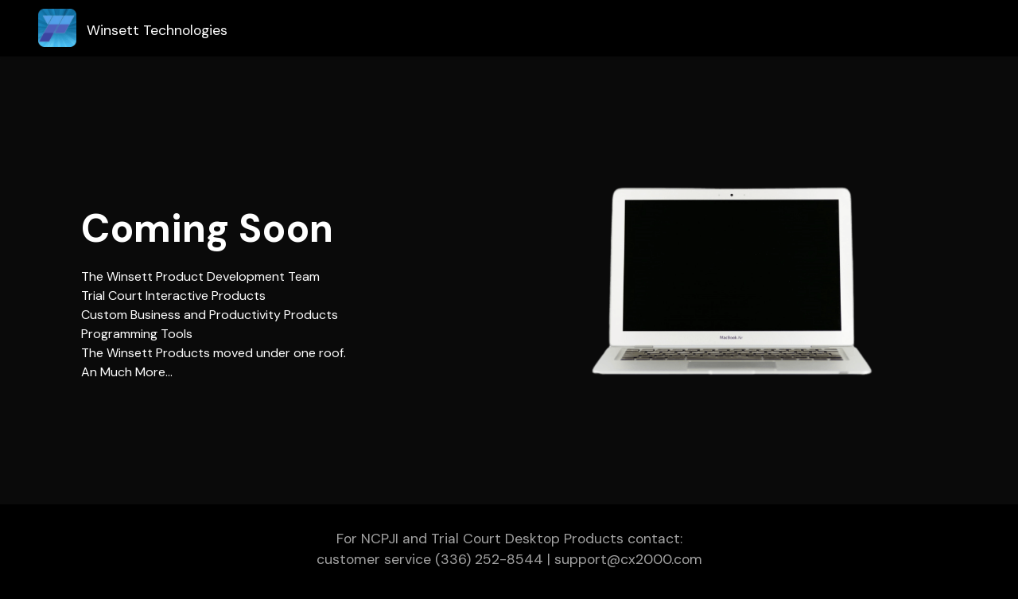

--- FILE ---
content_type: text/html
request_url: https://winsett.com/
body_size: 1816
content:
<!DOCTYPE html>
<html  >
<head>
  
  <meta charset="UTF-8">
  <meta http-equiv="X-UA-Compatible" content="IE=edge">
  
  <meta name="twitter:card" content="summary_large_image"/>
  <meta name="twitter:image:src" content="">
  <meta property="og:image" content="">
  <meta name="twitter:title" content="Winsett Technologies">
  <meta name="viewport" content="width=device-width, initial-scale=1, minimum-scale=1">
  <link rel="shortcut icon" href="assets/images/winsetta48-48x48.png" type="image/x-icon">
  <meta name="description" content="Winsett Development Team">
  
  
  <title>Winsett Technologies</title>
  <link rel="stylesheet" href="assets/web/assets/mobirise-icons2/mobirise2.css">
  <link rel="stylesheet" href="assets/tether/tether.min.css">
  <link rel="stylesheet" href="assets/bootstrap/css/bootstrap.min.css">
  <link rel="stylesheet" href="assets/bootstrap/css/bootstrap-grid.min.css">
  <link rel="stylesheet" href="assets/bootstrap/css/bootstrap-reboot.min.css">
  <link rel="stylesheet" href="assets/dropdown/css/style.css">
  <link rel="stylesheet" href="assets/theme/css/style.css">
  <link rel="preload" href="https://fonts.googleapis.com/css?family=DM+Sans:400,400i,500,500i,700,700i&display=swap" as="style" onload="this.onload=null;this.rel='stylesheet'">
  <noscript><link rel="stylesheet" href="https://fonts.googleapis.com/css?family=DM+Sans:400,400i,500,500i,700,700i&display=swap"></noscript>
  <link rel="preload" as="style" href="assets/mobirise/css/mbr-additional.css"><link rel="stylesheet" href="assets/mobirise/css/mbr-additional.css" type="text/css">
  
  
  
  <style>
body {
background-color: #000000
}
</style>

</head>
<body>
  
  <section data-bs-version="5" class="menu1 cid-tdMJRrLr3o" once="menu" id="menu1-9">
    
    <nav class="navbar navbar-dropdown navbar-fixed-top navbar-expand-lg">
        <div class="container-fluid">
            <div class="navbar-brand d-flex">
                <span class="navbar-logo">
                    <a href="#">
                        <img src="assets/images/winsetta48-1-48x48.png" alt="" style="height: 3rem;">
                    </a>
                </span>
                <span class="navbar-caption-wrap"><a class="navbar-caption text-white text-primary display-7" href="index.html">Winsett Technologies</a></span>
            </div>

            
            
        </div>
    </nav>
</section>

<section class="header1 cid-tdMLuXfd7e" id="aheader2-b">

    

    
    
    <div class="container">
        <div class="m-0 row align-items-center">
            <div class="col-12 col-lg col-text">
                <div class="card-wrapper">
                    <div class="card-box">
                        <h4 class="card-title mbr-fonts-style display-2"><p>
                            <strong>Com</strong><strong>ing Soon</strong></p></h4>
                        <p class="mbr-text mbr-fonts-style display-4">The Winsett Product Development Team<br>Trial Court Interactive Products<br>Custom Business and Productivity Products<br>Programming Tools<br>The Winsett Products moved under one roof.<br>An Much More...</p>
                        
                    </div>
                </div>
            </div>
            <div class="col-12 col-lg-6 col-img">
                <div class="image-wrapper">
                    <img src="assets/images/features13.png" alt="">
                </div>
            </div>
        </div>
    </div>
</section>

<section once="footers" class="cid-tdN3qEl5Zs" id="footer2-c">

    

    

    <div class="container">
      <div class="row">
        <div class="media-container-row mbr-white col-lg-12">
          <div class="row-copirayt col-sm-12 col-md-12 col-lg-6">
            <p class="mbr-text mb-0 mbr-fonts-style align-left display-7">For NCPJI and Trial Court Desktop Products contact:<br>customer service (336) 252-8544 | support@cx2000.com<br>P.O. Box 4288, Greensboro, North Carolina 27404&nbsp;<br></p>
          </div>
            
        </div>
    </div>
  </div>
</section>


<script src="assets/web/assets/jquery/jquery.min.js"></script>
  <script src="assets/popper/popper.min.js"></script>
  <script src="assets/tether/tether.min.js"></script>
  <script src="assets/bootstrap/js/bootstrap.min.js"></script>
  <script src="assets/smoothscroll/smooth-scroll.js"></script>
  <script src="assets/dropdown/js/nav-dropdown.js"></script>
  <script src="assets/dropdown/js/navbar-dropdown.js"></script>
  <script src="assets/touchswipe/jquery.touch-swipe.min.js"></script>
  <script src="assets/theme/js/script.js"></script>
  
  
  

</body>
</html>

--- FILE ---
content_type: text/css
request_url: https://winsett.com/assets/mobirise/css/mbr-additional.css
body_size: 7434
content:
.btn {
  border-width: 2px;
}
body {
  font-family: DM Sans;
}
.display-1 {
  font-family: 'DM Sans', sans-serif;
  font-size: 3.8rem;
  line-height: 1.1;
}
.display-1 > .mbr-iconfont {
  font-size: 4.75rem;
}
.display-2 {
  font-family: 'DM Sans', sans-serif;
  font-size: 3.1rem;
  line-height: 1.1;
}
.display-2 > .mbr-iconfont {
  font-size: 3.875rem;
}
.display-4 {
  font-family: 'DM Sans', sans-serif;
  font-size: 1rem;
  line-height: 1.5;
}
.display-4 > .mbr-iconfont {
  font-size: 1.25rem;
}
.display-5 {
  font-family: 'DM Sans', sans-serif;
  font-size: 1.6rem;
  line-height: 1.5;
}
.display-5 > .mbr-iconfont {
  font-size: 2rem;
}
.display-7 {
  font-family: 'DM Sans', sans-serif;
  font-size: 1.1rem;
  line-height: 1.5;
}
.display-7 > .mbr-iconfont {
  font-size: 1.375rem;
}
/* ---- Fluid typography for mobile devices ---- */
/* 1.4 - font scale ratio ( bootstrap == 1.42857 ) */
/* 100vw - current viewport width */
/* (48 - 20)  48 == 48rem == 768px, 20 == 20rem == 320px(minimal supported viewport) */
/* 0.65 - min scale variable, may vary */
@media (max-width: 992px) {
  .display-1 {
    font-size: 3.04rem;
  }
}
@media (max-width: 768px) {
  .display-1 {
    font-size: 2.66rem;
    font-size: calc( 1.98rem + (3.8 - 1.98) * ((100vw - 20rem) / (48 - 20)));
    line-height: calc( 1.1 * (1.98rem + (3.8 - 1.98) * ((100vw - 20rem) / (48 - 20))));
  }
  .display-2 {
    font-size: 2.48rem;
    font-size: calc( 1.7349999999999999rem + (3.1 - 1.7349999999999999) * ((100vw - 20rem) / (48 - 20)));
    line-height: calc( 1.3 * (1.7349999999999999rem + (3.1 - 1.7349999999999999) * ((100vw - 20rem) / (48 - 20))));
  }
  .display-4 {
    font-size: 0.8rem;
    font-size: calc( 1rem + (1 - 1) * ((100vw - 20rem) / (48 - 20)));
    line-height: calc( 1.4 * (1rem + (1 - 1) * ((100vw - 20rem) / (48 - 20))));
  }
  .display-5 {
    font-size: 1.28rem;
    font-size: calc( 1.21rem + (1.6 - 1.21) * ((100vw - 20rem) / (48 - 20)));
    line-height: calc( 1.4 * (1.21rem + (1.6 - 1.21) * ((100vw - 20rem) / (48 - 20))));
  }
  .display-7 {
    font-size: 0.88rem;
    font-size: calc( 1.0350000000000001rem + (1.1 - 1.0350000000000001) * ((100vw - 20rem) / (48 - 20)));
    line-height: calc( 1.4 * (1.0350000000000001rem + (1.1 - 1.0350000000000001) * ((100vw - 20rem) / (48 - 20))));
  }
}
/* Buttons */
.btn-primary,
.btn-primary:active {
  color: #1b2026 !important;
  background-color: #000000 !important;
  border-color: #000000 !important;
}
.btn-primary:active,
.btn-primary:active:active {
  color: #1b2026 !important;
}
.btn-primary:hover,
.btn-primary:active:hover,
.btn-primary:focus,
.btn-primary:active:focus {
  background: white!important;
  border-color: white!important;
  color: #1b2026 !important;
}
.btn-secondary,
.btn-secondary:active {
  color: white!important;
  background-color: #1b2026 !important;
  border-color: #1b2026 !important;
}
.btn-secondary:hover,
.btn-secondary:active:hover,
.btn-secondary:focus,
.btn-secondary:active:focus {
  background: #000000 !important;
  border-color: #000000 !important;
  color: #1b2026 !important;
}
.btn-info,
.btn-info:active {
  color: #1b2026 !important;
  background-color: #dce8eb !important;
  border-color: #dce8eb !important;
}
.btn-info:hover,
.btn-info:active:hover,
.btn-info:focus,
.btn-info:active:focus {
  background-color: #1b2026 !important;
  border-color: #1b2026 !important;
  color: white!important;
}
.btn {
  padding: 0.6rem 1.2rem;
  border-radius: 4px;
}
.btn-sm {
  padding: 0.6rem 1.2rem;
  border-radius: 4px;
}
.btn-md {
  padding: 0.6rem 1.2rem;
  border-radius: 4px;
}
.btn-lg {
  padding: 1rem 2.6rem;
  border-radius: 4px;
}
.bg-primary {
  background-color: #000000 !important;
}
.bg-success {
  background-color: #464646 !important;
}
.bg-info {
  background-color: #dce8eb !important;
}
.bg-warning {
  background-color: #dce8eb !important;
}
.bg-danger {
  background-color: #ff8484 !important;
}
.btn-primary {
  box-shadow: none!important;
}
.btn-primary,
.btn-primary:active {
  background-color: #000000 !important;
  border-color: #000000 !important;
  color: #ffffff;
  box-shadow: 0 2px 2px 0 rgba(0, 0, 0, 0.2);
}
.btn-primary:hover,
.btn-primary:focus,
.btn-primary.focus,
.btn-primary.active {
  color: #ffffff;
  background-color: #000000;
  border-color: #000000;
  box-shadow: 0 2px 5px 0 rgba(0, 0, 0, 0.2);
}
.btn-primary.disabled,
.btn-primary:disabled {
  color: #ffffff !important;
  background-color: #000000 !important;
  border-color: #000000 !important;
}
.btn-secondary {
  box-shadow: none!important;
}
.btn-secondary,
.btn-secondary:active {
  background-color: #1b2026 !important;
  border-color: #1b2026 !important;
  color: #ffffff;
  box-shadow: 0 2px 2px 0 rgba(0, 0, 0, 0.2);
}
.btn-secondary:hover,
.btn-secondary:focus,
.btn-secondary.focus,
.btn-secondary.active {
  color: #ffffff;
  background-color: #000000;
  border-color: #000000;
  box-shadow: 0 2px 5px 0 rgba(0, 0, 0, 0.2);
}
.btn-secondary.disabled,
.btn-secondary:disabled {
  color: #ffffff !important;
  background-color: #000000 !important;
  border-color: #000000 !important;
}
.btn-info {
  box-shadow: none!important;
}
.btn-info,
.btn-info:active {
  background-color: #dce8eb !important;
  border-color: #dce8eb !important;
  color: #49747f;
  box-shadow: 0 2px 2px 0 rgba(0, 0, 0, 0.2);
}
.btn-info:hover,
.btn-info:focus,
.btn-info.focus,
.btn-info.active {
  color: #ffffff;
  background-color: #a5c4cb;
  border-color: #a5c4cb;
  box-shadow: 0 2px 5px 0 rgba(0, 0, 0, 0.2);
}
.btn-info.disabled,
.btn-info:disabled {
  color: #49747f !important;
  background-color: #a5c4cb !important;
  border-color: #a5c4cb !important;
}
.btn-success {
  box-shadow: none!important;
}
.btn-success,
.btn-success:active {
  background-color: #464646 !important;
  border-color: #464646 !important;
  color: #ffffff;
  box-shadow: 0 2px 2px 0 rgba(0, 0, 0, 0.2);
}
.btn-success:hover,
.btn-success:focus,
.btn-success.focus,
.btn-success.active {
  color: #ffffff;
  background-color: #1b1b1b;
  border-color: #1b1b1b;
  box-shadow: 0 2px 5px 0 rgba(0, 0, 0, 0.2);
}
.btn-success.disabled,
.btn-success:disabled {
  color: #ffffff !important;
  background-color: #1b1b1b !important;
  border-color: #1b1b1b !important;
}
.btn-warning {
  box-shadow: none!important;
}
.btn-warning,
.btn-warning:active {
  background-color: #dce8eb !important;
  border-color: #dce8eb !important;
  color: #49747f;
  box-shadow: 0 2px 2px 0 rgba(0, 0, 0, 0.2);
}
.btn-warning:hover,
.btn-warning:focus,
.btn-warning.focus,
.btn-warning.active {
  color: #ffffff;
  background-color: #a5c4cb;
  border-color: #a5c4cb;
  box-shadow: 0 2px 5px 0 rgba(0, 0, 0, 0.2);
}
.btn-warning.disabled,
.btn-warning:disabled {
  color: #49747f !important;
  background-color: #a5c4cb !important;
  border-color: #a5c4cb !important;
}
.btn-danger {
  box-shadow: none!important;
}
.btn-danger,
.btn-danger:active {
  background-color: #ff8484 !important;
  border-color: #ff8484 !important;
  color: #ffffff;
  box-shadow: 0 2px 2px 0 rgba(0, 0, 0, 0.2);
}
.btn-danger:hover,
.btn-danger:focus,
.btn-danger.focus,
.btn-danger.active {
  color: #ffffff;
  background-color: #ff2d2d;
  border-color: #ff2d2d;
  box-shadow: 0 2px 5px 0 rgba(0, 0, 0, 0.2);
}
.btn-danger.disabled,
.btn-danger:disabled {
  color: #ffffff !important;
  background-color: #ff2d2d !important;
  border-color: #ff2d2d !important;
}
.btn-white {
  box-shadow: none!important;
}
.btn-white,
.btn-white:active {
  background-color: #fafafa !important;
  border-color: #fafafa !important;
  color: #7a7a7a;
  box-shadow: 0 2px 2px 0 rgba(0, 0, 0, 0.2);
}
.btn-white:hover,
.btn-white:focus,
.btn-white.focus,
.btn-white.active {
  color: #4f4f4f;
  background-color: #cfcfcf;
  border-color: #cfcfcf;
  box-shadow: 0 2px 5px 0 rgba(0, 0, 0, 0.2);
}
.btn-white.disabled,
.btn-white:disabled {
  color: #7a7a7a !important;
  background-color: #cfcfcf !important;
  border-color: #cfcfcf !important;
}
.btn-black {
  box-shadow: none!important;
}
.btn-black,
.btn-black:active {
  background-color: #232323 !important;
  border-color: #232323 !important;
  color: #ffffff;
  box-shadow: 0 2px 2px 0 rgba(0, 0, 0, 0.2);
}
.btn-black:hover,
.btn-black:focus,
.btn-black.focus,
.btn-black.active {
  color: #ffffff;
  background-color: #000000;
  border-color: #000000;
  box-shadow: 0 2px 5px 0 rgba(0, 0, 0, 0.2);
}
.btn-black.disabled,
.btn-black:disabled {
  color: #ffffff !important;
  background-color: #000000 !important;
  border-color: #000000 !important;
}
.btn-primary-outline {
  color: #000000 !important;
}
.btn-primary-outline,
.btn-primary-outline:active {
  background-color: transparent !important;
  border-color: #000000;
  color: #000000;
}
.btn-primary-outline:hover,
.btn-primary-outline:focus,
.btn-primary-outline.focus,
.btn-primary-outline.active {
  color: #000000 !important;
  background-color: transparent!important;
  border-color: #000000 !important;
  box-shadow: none!important;
}
.btn-primary-outline.disabled,
.btn-primary-outline:disabled {
  color: #ffffff !important;
  background-color: #000000 !important;
  border-color: #000000 !important;
}
.btn-primary-outline:active {
  color: #000000 !important;
}
.btn-primary-outline:hover,
.btn-primary-outline:focus {
  border-color: #000000 !important;
  background: #000000 !important;
  color: #1b2026 !important;
}
.btn-secondary-outline {
  color: #1b2026 !important;
}
.btn-secondary-outline,
.btn-secondary-outline:active {
  background-color: transparent !important;
  border-color: #1b2026;
  color: #1b2026;
}
.btn-secondary-outline:hover,
.btn-secondary-outline:focus,
.btn-secondary-outline.focus,
.btn-secondary-outline.active {
  color: #000000 !important;
  background-color: transparent!important;
  border-color: #000000 !important;
  box-shadow: none!important;
}
.btn-secondary-outline.disabled,
.btn-secondary-outline:disabled {
  color: #ffffff !important;
  background-color: #1b2026 !important;
  border-color: #1b2026 !important;
}
.btn-secondary-outline:active {
  color: #1b2026 !important;
}
.btn-secondary-outline:hover,
.btn-secondary-outline:focus {
  border-color: #000000 !important;
  background: #000000 !important;
  color: #1b2026 !important;
}
.btn-info-outline {
  color: #dce8eb !important;
}
.btn-info-outline,
.btn-info-outline:active {
  background-color: transparent !important;
  border-color: #dce8eb;
  color: #dce8eb;
}
.btn-info-outline:hover,
.btn-info-outline:focus,
.btn-info-outline.focus,
.btn-info-outline.active {
  color: #a5c4cb !important;
  background-color: transparent!important;
  border-color: #a5c4cb !important;
  box-shadow: none!important;
}
.btn-info-outline.disabled,
.btn-info-outline:disabled {
  color: #49747f !important;
  background-color: #dce8eb !important;
  border-color: #dce8eb !important;
}
.btn-info-outline:active {
  color: #dce8eb !important;
}
.btn-info-outline:hover,
.btn-info-outline:focus {
  border-color: #000000 !important;
  background: #000000 !important;
  color: #1b2026 !important;
}
.btn-success-outline {
  color: #464646 !important;
}
.btn-success-outline,
.btn-success-outline:active {
  background-color: transparent !important;
  border-color: #464646;
  color: #464646;
}
.btn-success-outline:hover,
.btn-success-outline:focus,
.btn-success-outline.focus,
.btn-success-outline.active {
  color: #1b1b1b !important;
  background-color: transparent!important;
  border-color: #1b1b1b !important;
  box-shadow: none!important;
}
.btn-success-outline.disabled,
.btn-success-outline:disabled {
  color: #ffffff !important;
  background-color: #464646 !important;
  border-color: #464646 !important;
}
.btn-success-outline:active {
  color: #464646 !important;
}
.btn-success-outline:hover,
.btn-success-outline:focus {
  border-color: #000000 !important;
  background: #000000 !important;
  color: #1b2026 !important;
}
.btn-warning-outline {
  color: #dce8eb !important;
}
.btn-warning-outline,
.btn-warning-outline:active {
  background-color: transparent !important;
  border-color: #dce8eb;
  color: #dce8eb;
}
.btn-warning-outline:hover,
.btn-warning-outline:focus,
.btn-warning-outline.focus,
.btn-warning-outline.active {
  color: #a5c4cb !important;
  background-color: transparent!important;
  border-color: #a5c4cb !important;
  box-shadow: none!important;
}
.btn-warning-outline.disabled,
.btn-warning-outline:disabled {
  color: #49747f !important;
  background-color: #dce8eb !important;
  border-color: #dce8eb !important;
}
.btn-warning-outline:active {
  color: #dce8eb !important;
}
.btn-warning-outline:hover,
.btn-warning-outline:focus {
  border-color: #000000 !important;
  background: #000000 !important;
  color: #1b2026 !important;
}
.btn-danger-outline {
  color: #ff8484 !important;
}
.btn-danger-outline,
.btn-danger-outline:active {
  background-color: transparent !important;
  border-color: #ff8484;
  color: #ff8484;
}
.btn-danger-outline:hover,
.btn-danger-outline:focus,
.btn-danger-outline.focus,
.btn-danger-outline.active {
  color: #ff2d2d !important;
  background-color: transparent!important;
  border-color: #ff2d2d !important;
  box-shadow: none!important;
}
.btn-danger-outline.disabled,
.btn-danger-outline:disabled {
  color: #ffffff !important;
  background-color: #ff8484 !important;
  border-color: #ff8484 !important;
}
.btn-danger-outline:active {
  color: #ff8484 !important;
}
.btn-danger-outline:hover,
.btn-danger-outline:focus {
  border-color: #000000 !important;
  background: #000000 !important;
  color: #1b2026 !important;
}
.btn-black-outline {
  color: #232323 !important;
}
.btn-black-outline,
.btn-black-outline:active {
  background-color: transparent !important;
  border-color: #232323;
  color: #232323;
}
.btn-black-outline:hover,
.btn-black-outline:focus,
.btn-black-outline.focus,
.btn-black-outline.active {
  color: #000000 !important;
  background-color: transparent!important;
  border-color: #000000 !important;
  box-shadow: none!important;
}
.btn-black-outline.disabled,
.btn-black-outline:disabled {
  color: #ffffff !important;
  background-color: #232323 !important;
  border-color: #232323 !important;
}
.btn-black-outline:active {
  color: #232323 !important;
}
.btn-black-outline:hover,
.btn-black-outline:focus {
  border-color: #000000 !important;
  background: #000000 !important;
  color: #1b2026 !important;
}
.btn-white-outline {
  color: #fafafa !important;
}
.btn-white-outline,
.btn-white-outline:active {
  background-color: transparent !important;
  border-color: #fafafa;
  color: #fafafa;
}
.btn-white-outline:hover,
.btn-white-outline:focus,
.btn-white-outline.focus,
.btn-white-outline.active {
  color: #cfcfcf !important;
  background-color: transparent!important;
  border-color: #cfcfcf !important;
  box-shadow: none!important;
}
.btn-white-outline.disabled,
.btn-white-outline:disabled {
  color: #7a7a7a !important;
  background-color: #fafafa !important;
  border-color: #fafafa !important;
}
.btn-white-outline:active {
  color: #fafafa !important;
}
.btn-white-outline:hover,
.btn-white-outline:focus {
  border-color: #000000 !important;
  background: #000000 !important;
  color: #1b2026 !important;
}
.text-primary {
  color: #000000 !important;
}
.text-secondary {
  color: #1b2026 !important;
}
.text-success {
  color: #464646 !important;
}
.text-info {
  color: #dce8eb !important;
}
.text-warning {
  color: #dce8eb !important;
}
.text-danger {
  color: #ff8484 !important;
}
.text-white {
  color: #fafafa !important;
}
.text-black {
  color: #232323 !important;
}
a.text-primary:hover,
a.text-primary:focus,
a.text-primary.active {
  color: #333333 !important;
}
a.text-secondary:hover,
a.text-secondary:focus,
a.text-secondary.active {
  color: #455262 !important;
}
a.text-success:hover,
a.text-success:focus,
a.text-success.active {
  color: #797979 !important;
}
a.text-info:hover,
a.text-info:focus,
a.text-info.active {
  color: #ffffff !important;
}
a.text-warning:hover,
a.text-warning:focus,
a.text-warning.active {
  color: #ffffff !important;
}
a.text-danger:hover,
a.text-danger:focus,
a.text-danger.active {
  color: #ffeaea !important;
}
a.text-white:hover,
a.text-white:focus,
a.text-white.active {
  color: #ffffff !important;
}
a.text-black:hover,
a.text-black:focus,
a.text-black.active {
  color: #565656 !important;
}
a[class*="text-"]:not(.nav-link):not(.dropdown-item):not([role]):not(.navbar-caption) {
  position: relative;
  background-image: transparent;
  background-size: 10000px 2px;
  background-repeat: no-repeat;
  background-position: 0px 1.2em;
  background-position: -10000px 1.2em;
}
a[class*="text-"]:not(.nav-link):not(.dropdown-item):not([role]):not(.navbar-caption):hover {
  transition: background-position 2s ease-in-out;
  background-image: linear-gradient(currentColor 50%, currentColor 50%);
  background-position: 0px 1.2em;
}
.nav-tabs .nav-link.active {
  color: #000000;
}
.nav-tabs .nav-link:not(.active) {
  color: #232323;
}
.alert-success {
  background-color: #70c770;
}
.alert-info {
  background-color: #dce8eb;
}
.alert-warning {
  background-color: #dce8eb;
}
.alert-danger {
  background-color: #ff8484;
}
.mbr-gallery-filter li.active .btn {
  background-color: #000000;
  border-color: #000000;
  color: #ffffff;
}
.mbr-gallery-filter li.active .btn:focus {
  box-shadow: none;
}
a,
a:hover {
  color: #000000;
}
.mbr-plan-header.bg-primary .mbr-plan-subtitle,
.mbr-plan-header.bg-primary .mbr-plan-price-desc {
  color: #b3b3b3;
}
.mbr-plan-header.bg-success .mbr-plan-subtitle,
.mbr-plan-header.bg-success .mbr-plan-price-desc {
  color: #b9b9b9;
}
.mbr-plan-header.bg-info .mbr-plan-subtitle,
.mbr-plan-header.bg-info .mbr-plan-price-desc {
  color: #ffffff;
}
.mbr-plan-header.bg-warning .mbr-plan-subtitle,
.mbr-plan-header.bg-warning .mbr-plan-price-desc {
  color: #ffffff;
}
.mbr-plan-header.bg-danger .mbr-plan-subtitle,
.mbr-plan-header.bg-danger .mbr-plan-price-desc {
  color: #ffffff;
}
/* Scroll to top button*/
.scrollToTop_wraper {
  display: none;
}
.form-control {
  font-family: 'DM Sans', sans-serif;
  font-size: 1rem;
  line-height: 1.5;
  font-weight: 400;
}
.form-control > .mbr-iconfont {
  font-size: 1.25rem;
}
.form-control:hover,
.form-control:focus {
  box-shadow: rgba(0, 0, 0, 0.07) 0px 1px 1px 0px, rgba(0, 0, 0, 0.07) 0px 1px 3px 0px, rgba(0, 0, 0, 0.03) 0px 0px 0px 1px;
  border-color: #000000 !important;
}
.form-control:-webkit-input-placeholder {
  font-family: 'DM Sans', sans-serif;
  font-size: 1rem;
  line-height: 1.5;
  font-weight: 400;
}
.form-control:-webkit-input-placeholder > .mbr-iconfont {
  font-size: 1.25rem;
}
blockquote {
  border-color: #000000;
}
/* Forms */
.jq-selectbox li:hover,
.jq-selectbox li.selected {
  background-color: #000000;
  color: #ffffff;
}
.jq-number__spin {
  transition: 0.25s ease;
}
.jq-number__spin:hover {
  border-color: #000000;
}
.jq-selectbox .jq-selectbox__trigger-arrow,
.jq-number__spin.minus:after,
.jq-number__spin.plus:after {
  transition: 0.4s;
  border-top-color: #353535;
  border-bottom-color: #353535;
}
.jq-selectbox:hover .jq-selectbox__trigger-arrow,
.jq-number__spin.minus:hover:after,
.jq-number__spin.plus:hover:after {
  border-top-color: #000000;
  border-bottom-color: #000000;
}
.xdsoft_datetimepicker .xdsoft_calendar td.xdsoft_default,
.xdsoft_datetimepicker .xdsoft_calendar td.xdsoft_current,
.xdsoft_datetimepicker .xdsoft_timepicker .xdsoft_time_box > div > div.xdsoft_current {
  color: #ffffff !important;
  background-color: #000000 !important;
  box-shadow: none !important;
}
.xdsoft_datetimepicker .xdsoft_calendar td:hover,
.xdsoft_datetimepicker .xdsoft_timepicker .xdsoft_time_box > div > div:hover {
  color: #ffffff !important;
  background: #1b2026 !important;
  box-shadow: none !important;
}
.lazy-bg {
  background-image: none !important;
}
.lazy-placeholder:not(section),
.lazy-none {
  display: block;
  position: relative;
  padding-bottom: 56.25%;
  width: 100%;
  height: auto;
}
iframe.lazy-placeholder,
.lazy-placeholder:after {
  content: '';
  position: absolute;
  width: 200px;
  height: 200px;
  background: transparent no-repeat center;
  background-size: contain;
  top: 50%;
  left: 50%;
  transform: translateX(-50%) translateY(-50%);
  background-image: url("data:image/svg+xml;charset=UTF-8,%3csvg width='32' height='32' viewBox='0 0 64 64' xmlns='http://www.w3.org/2000/svg' stroke='%23000000' %3e%3cg fill='none' fill-rule='evenodd'%3e%3cg transform='translate(16 16)' stroke-width='2'%3e%3ccircle stroke-opacity='.5' cx='16' cy='16' r='16'/%3e%3cpath d='M32 16c0-9.94-8.06-16-16-16'%3e%3canimateTransform attributeName='transform' type='rotate' from='0 16 16' to='360 16 16' dur='1s' repeatCount='indefinite'/%3e%3c/path%3e%3c/g%3e%3c/g%3e%3c/svg%3e");
}
section.lazy-placeholder:after {
  opacity: 0.5;
}
body {
  overflow-x: hidden;
}
a {
  transition: color 0.6s;
}
.cid-tdMLuXfd7e {
  padding-top: 3rem;
  padding-bottom: 1rem;
  background-color: #0a0a0a;
}
.cid-tdMLuXfd7e .mbr-fallback-image.disabled {
  display: none;
}
.cid-tdMLuXfd7e .mbr-fallback-image {
  display: block;
  background-size: cover;
  background-position: center center;
  width: 100%;
  height: 100%;
  position: absolute;
  top: 0;
}
.cid-tdMLuXfd7e .col-text {
  position: relative;
  z-index: 10;
}
@media (min-width: 992px) {
  .cid-tdMLuXfd7e .col-text {
    padding-right: 28px;
  }
}
.cid-tdMLuXfd7e .col-img {
  position: relative;
}
@media (min-width: 992px) {
  .cid-tdMLuXfd7e .col-img {
    padding-left: 28px;
  }
}
.cid-tdMLuXfd7e .card-title {
  color: #ffffff;
  margin-top: 1rem;
  margin-bottom: 0 !important;
  width: 100%;
}
@media (max-width: 991px) {
  .cid-tdMLuXfd7e .card-title {
    max-width: 640px;
    margin-left: auto;
    margin-right: auto;
    text-align: center !important;
  }
}
.cid-tdMLuXfd7e .mbr-text {
  color: #ffffff;
  margin-top: 24px;
  margin-bottom: 0 !important;
  width: 100%;
}
@media (max-width: 991px) {
  .cid-tdMLuXfd7e .mbr-text {
    padding-right: 0;
    margin-top: 1rem;
    text-align: center !important;
  }
}
.cid-tdMLuXfd7e .mbr-section-btn {
  margin-top: 30px;
}
@media (max-width: 991px) {
  .cid-tdMLuXfd7e .mbr-section-btn {
    text-align: center !important;
  }
}
@media (max-width: 575px) {
  .cid-tdMLuXfd7e .mbr-section-btn {
    width: 100%;
  }
}
.cid-tdMLuXfd7e .image-wrapper {
  display: flex;
  position: relative;
  z-index: 10;
  overflow: hidden;
  width: 100%;
  max-width: 100%;
  height: 510px;
  -webkit-box-pack: center;
  -webkit-justify-content: center;
  -ms-flex-pack: center;
  justify-content: center;
  -webkit-box-align: center;
  -webkit-align-items: center;
  -ms-flex-align: center;
  align-items: center;
}
@media (max-width: 991px) {
  .cid-tdMLuXfd7e .image-wrapper {
    height: 360px;
    margin-top: 24px;
  }
}
@media (max-width: 575px) {
  .cid-tdMLuXfd7e .image-wrapper {
    height: auto;
  }
}
.cid-tdMLuXfd7e .image-wrapper img {
  width: 100%;
  height: 100%;
  max-width: 100%;
  object-fit: contain;
}
.cid-tdMJRrLr3o {
  z-index: 1000;
  width: 100%;
  position: relative;
  min-height: 60px;
}
.cid-tdMJRrLr3o nav.navbar {
  position: fixed;
}
.cid-tdMJRrLr3o a {
  font-weight: 300 !important;
}
.cid-tdMJRrLr3o .dropdown-item:before {
  font-family: Moririse2 !important;
  content: "\e966";
  display: inline-block;
  width: 0;
  position: absolute;
  left: 1rem;
  top: 0.5rem;
  margin-right: 0.5rem;
  line-height: 1;
  font-size: inherit;
  vertical-align: middle;
  text-align: center;
  overflow: hidden;
  transform: scale(0, 1);
  transition: all 0.25s ease-in-out;
}
.cid-tdMJRrLr3o .dropdown-menu {
  padding: 0;
  border-radius: 4px;
  box-shadow: 0 1px 3px 0 rgba(0, 0, 0, 0.1);
}
.cid-tdMJRrLr3o .dropdown-item {
  border-bottom: 1px solid #e6e6e6;
}
.cid-tdMJRrLr3o .dropdown-item:hover,
.cid-tdMJRrLr3o .dropdown-item:focus {
  background: #000000 !important;
  color: white !important;
}
.cid-tdMJRrLr3o .dropdown-item:first-child {
  border-top-left-radius: 4px;
  border-top-right-radius: 4px;
}
.cid-tdMJRrLr3o .dropdown-item:last-child {
  border-bottom: none;
  border-bottom-left-radius: 4px;
  border-bottom-right-radius: 4px;
}
.cid-tdMJRrLr3o .nav-dropdown .link {
  padding: 0 0.3em !important;
  margin: 0.667em 1em !important;
}
.cid-tdMJRrLr3o .nav-dropdown .link.dropdown-toggle::after {
  margin-left: 0.5rem;
  margin-top: 0.2rem;
}
.cid-tdMJRrLr3o .container {
  display: flex;
  margin: auto;
}
.cid-tdMJRrLr3o .dropdown-menu,
.cid-tdMJRrLr3o .navbar.opened {
  background: #000000 !important;
}
.cid-tdMJRrLr3o .nav-item:focus,
.cid-tdMJRrLr3o .nav-link:focus {
  outline: none;
}
.cid-tdMJRrLr3o .dropdown .dropdown-menu .dropdown-item {
  width: auto;
  transition: all 0.25s ease-in-out;
}
.cid-tdMJRrLr3o .dropdown .dropdown-menu .dropdown-item::after {
  right: 0.5rem;
}
.cid-tdMJRrLr3o .dropdown .dropdown-menu .dropdown-item .mbr-iconfont {
  margin-right: 0.5rem;
  vertical-align: sub;
}
.cid-tdMJRrLr3o .dropdown .dropdown-menu .dropdown-item .mbr-iconfont:before {
  display: inline-block;
  transform: scale(1, 1);
  transition: all 0.25s ease-in-out;
}
.cid-tdMJRrLr3o .collapsed .dropdown-menu .dropdown-item:before {
  display: none;
}
.cid-tdMJRrLr3o .collapsed .dropdown .dropdown-menu .dropdown-item {
  padding: 0.235em 1.5em 0.235em 1.5em !important;
  transition: none;
  margin: 0 !important;
}
.cid-tdMJRrLr3o .navbar {
  min-height: 70px;
  transition: all 0.3s;
  border-bottom: 1px solid transparent;
  box-shadow: 0 1px 3px 0 rgba(0, 0, 0, 0.1);
  background: #000000;
}
.cid-tdMJRrLr3o .navbar.opened {
  transition: all 0.3s;
}
.cid-tdMJRrLr3o .navbar .dropdown-item {
  padding: 0.5rem 1.8rem;
}
.cid-tdMJRrLr3o .navbar .navbar-logo img {
  width: auto;
}
.cid-tdMJRrLr3o .navbar .navbar-collapse {
  justify-content: flex-end;
  z-index: 1;
}
.cid-tdMJRrLr3o .navbar.collapsed {
  justify-content: center;
}
.cid-tdMJRrLr3o .navbar.collapsed .nav-item .nav-link::before {
  display: none;
}
.cid-tdMJRrLr3o .navbar.collapsed.opened .dropdown-menu {
  top: 0;
}
@media (min-width: 992px) {
  .cid-tdMJRrLr3o .navbar.collapsed.opened:not(.navbar-short) .navbar-collapse {
    max-height: calc(98.5vh - 3rem);
  }
}
.cid-tdMJRrLr3o .navbar.collapsed .dropdown-menu .dropdown-submenu {
  left: 0 !important;
}
.cid-tdMJRrLr3o .navbar.collapsed .dropdown-menu .dropdown-item:after {
  right: auto;
}
.cid-tdMJRrLr3o .navbar.collapsed .dropdown-menu .dropdown-toggle[data-toggle="dropdown-submenu"]:after {
  margin-left: 0.5rem;
  margin-top: 0.2rem;
  border-top: 0.35em solid;
  border-right: 0.35em solid transparent;
  border-left: 0.35em solid transparent;
  border-bottom: 0;
  top: 41%;
}
.cid-tdMJRrLr3o .navbar.collapsed ul.navbar-nav li {
  margin: auto;
}
.cid-tdMJRrLr3o .navbar.collapsed .dropdown-menu .dropdown-item {
  padding: 0.25rem 1.5rem;
  text-align: center;
}
.cid-tdMJRrLr3o .navbar.collapsed .icons-menu {
  padding-left: 0;
  padding-right: 0;
  padding-top: 0.5rem;
  padding-bottom: 0.5rem;
}
@media (max-width: 991px) {
  .cid-tdMJRrLr3o .navbar .nav-item .nav-link::before {
    display: none;
  }
  .cid-tdMJRrLr3o .navbar.opened .dropdown-menu {
    top: 0;
  }
  .cid-tdMJRrLr3o .navbar .dropdown-menu .dropdown-submenu {
    left: 0 !important;
  }
  .cid-tdMJRrLr3o .navbar .dropdown-menu .dropdown-item:after {
    right: auto;
  }
  .cid-tdMJRrLr3o .navbar .dropdown-menu .dropdown-toggle[data-toggle="dropdown-submenu"]:after {
    margin-left: 0.5rem;
    margin-top: 0.2rem;
    border-top: 0.35em solid;
    border-right: 0.35em solid transparent;
    border-left: 0.35em solid transparent;
    border-bottom: 0;
    top: 40%;
  }
  .cid-tdMJRrLr3o .navbar .navbar-logo img {
    height: 3rem !important;
  }
  .cid-tdMJRrLr3o .navbar ul.navbar-nav li {
    margin: auto;
  }
  .cid-tdMJRrLr3o .navbar .dropdown-menu .dropdown-item {
    padding: 0.25rem 1.5rem !important;
    text-align: center;
  }
  .cid-tdMJRrLr3o .navbar .navbar-brand {
    flex-shrink: initial;
    flex-basis: auto;
    word-break: break-word;
    padding-right: 2rem;
  }
  .cid-tdMJRrLr3o .navbar .navbar-toggler {
    flex-basis: auto;
  }
  .cid-tdMJRrLr3o .navbar .icons-menu {
    padding-left: 0;
    padding-top: 0.5rem;
    padding-bottom: 0.5rem;
  }
}
.cid-tdMJRrLr3o .navbar.navbar-short {
  min-height: 60px;
}
.cid-tdMJRrLr3o .navbar.navbar-short .navbar-logo img {
  height: 2.5rem !important;
}
.cid-tdMJRrLr3o .navbar.navbar-short .navbar-brand {
  min-height: 60px;
  padding: 0;
}
.cid-tdMJRrLr3o .navbar-brand {
  min-height: 70px;
  flex-shrink: 0;
  align-items: center;
  margin-right: 0;
  padding: 10px 0;
  transition: all 0.3s;
  word-break: break-word;
  z-index: 1;
}
.cid-tdMJRrLr3o .navbar-brand .navbar-caption {
  line-height: inherit !important;
}
.cid-tdMJRrLr3o .navbar-brand .navbar-logo a {
  outline: none;
}
.cid-tdMJRrLr3o .dropdown-item.active,
.cid-tdMJRrLr3o .dropdown-item:active {
  background-color: transparent;
}
.cid-tdMJRrLr3o .navbar-expand-lg .navbar-nav {
  padding: 0;
}
.cid-tdMJRrLr3o .nav-dropdown .link.dropdown-toggle {
  margin-right: 1.667em;
}
.cid-tdMJRrLr3o .nav-dropdown .link.dropdown-toggle[aria-expanded="true"] {
  margin-right: 0;
  padding: 0.667em 1.667em;
}
.cid-tdMJRrLr3o .navbar.navbar-expand-lg .dropdown .dropdown-menu {
  background: #000000;
}
.cid-tdMJRrLr3o .navbar.navbar-expand-lg .dropdown .dropdown-menu .dropdown-submenu {
  margin: 0;
  left: 100%;
}
.cid-tdMJRrLr3o .navbar .dropdown.open > .dropdown-menu {
  display: block;
}
.cid-tdMJRrLr3o ul.navbar-nav {
  flex-wrap: wrap;
}
.cid-tdMJRrLr3o .navbar-buttons {
  text-align: center;
  min-width: 170px;
}
.cid-tdMJRrLr3o button.navbar-toggler {
  outline: none;
  width: 31px;
  height: 20px;
  cursor: pointer;
  transition: all 0.2s;
  position: relative;
  align-self: center;
}
.cid-tdMJRrLr3o button.navbar-toggler .hamburger span {
  position: absolute;
  right: 0;
  width: 30px;
  height: 2px;
  border-right: 5px;
  background-color: #ffffff;
}
.cid-tdMJRrLr3o button.navbar-toggler .hamburger span:nth-child(1) {
  top: 0;
  transition: all 0.2s;
}
.cid-tdMJRrLr3o button.navbar-toggler .hamburger span:nth-child(2) {
  top: 8px;
  transition: all 0.15s;
}
.cid-tdMJRrLr3o button.navbar-toggler .hamburger span:nth-child(3) {
  top: 8px;
  transition: all 0.15s;
}
.cid-tdMJRrLr3o button.navbar-toggler .hamburger span:nth-child(4) {
  top: 16px;
  transition: all 0.2s;
}
.cid-tdMJRrLr3o nav.opened .hamburger span:nth-child(1) {
  top: 8px;
  width: 0;
  opacity: 0;
  right: 50%;
  transition: all 0.2s;
}
.cid-tdMJRrLr3o nav.opened .hamburger span:nth-child(2) {
  transform: rotate(45deg);
  transition: all 0.25s;
}
.cid-tdMJRrLr3o nav.opened .hamburger span:nth-child(3) {
  transform: rotate(-45deg);
  transition: all 0.25s;
}
.cid-tdMJRrLr3o nav.opened .hamburger span:nth-child(4) {
  top: 8px;
  width: 0;
  opacity: 0;
  right: 50%;
  transition: all 0.2s;
}
.cid-tdMJRrLr3o .navbar-dropdown {
  padding: 0 1rem;
  position: fixed;
}
.cid-tdMJRrLr3o a.nav-link {
  display: flex;
  align-items: center;
  justify-content: center;
  white-space: nowrap;
}
.cid-tdMJRrLr3o .icons-menu {
  flex-wrap: nowrap;
  display: flex;
  justify-content: center;
  padding-left: 1rem;
  padding-right: 1rem;
  padding-top: 0.3rem;
  text-align: center;
}
@media screen and (-ms-high-contrast: active), (-ms-high-contrast: none) {
  .cid-tdMJRrLr3o .navbar {
    height: 70px;
  }
  .cid-tdMJRrLr3o .navbar.opened {
    height: auto;
  }
  .cid-tdMJRrLr3o .nav-item .nav-link:hover::before {
    width: 175%;
    max-width: calc(100% + 2rem);
    left: -1rem;
  }
}
.cid-tdMJRrLr3o .mbr-text {
  color: #fff;
}
.cid-tdMJRrLr3o .link-language:first-child {
  margin-right: 0 !important;
}
.cid-tdMJRrLr3o .link-language:last-child {
  margin-left: 0 !important;
  padding-left: 0 !important;
}
.cid-tdMJRrLr3o .nav-link {
  position: relative;
}
.cid-tdMJRrLr3o .nav-item {
  margin: 0 6px;
}
.cid-tdMJRrLr3o .nav-item:first-child {
  margin-left: 150px;
}
@media (max-width: 1200px) {
  .cid-tdMJRrLr3o .nav-item:first-child {
    margin-left: 6px;
  }
}
.cid-tdMJRrLr3o .nav-item:last-child {
  text-align: center;
}
.cid-tdMJRrLr3o .text-white {
  color: #fff !important;
}
.cid-tdMJRrLr3o .nav-button {
  padding: .5rem 1rem;
}
.cid-tdN3qEl5Zs {
  padding-top: 30px;
  padding-bottom: 120px;
  background-color: #000000;
}
.cid-tdN3qEl5Zs .media-container-row {
  align-items: center;
}
.cid-tdN3qEl5Zs .media-container-row .foot-menu {
  list-style: none;
  display: flex;
  flex-wrap: wrap;
  padding: 0;
  margin-bottom: 0;
}
.cid-tdN3qEl5Zs .media-container-row .foot-menu li {
  padding: 0 1rem 1rem 1rem;
}
.cid-tdN3qEl5Zs .media-container-row .foot-menu li p {
  margin: 0;
}
.cid-tdN3qEl5Zs .foot-menu li {
  padding: 0.1rem 0rem !important;
  position: relative;
  margin: 0 0.5rem;
}
.cid-tdN3qEl5Zs .foot-menu-item {
  transform: 0.2s;
}
.cid-tdN3qEl5Zs .mbr-text {
  color: #8e99b1;
}
@media (max-width: 992px) {
  .cid-tdN3qEl5Zs .foot-menu {
    justify-content: center;
  }
  .cid-tdN3qEl5Zs .mbr-text {
    text-align: center;
  }
  .cid-tdN3qEl5Zs .media-container-row {
    padding: 0;
  }
}
@media (min-width: 992px) {
  .cid-tdN3qEl5Zs .foot-menu {
    justify-content: flex-end;
  }
}
.cid-tdN3qEl5Zs .link:hover {
  text-decoration: underline;
}
.cid-tdN3qEl5Zs .link {
  padding-left: 1rem;
  color: #8e99b1;
  border-left: 2px solid #a3a3a3;
}
.cid-tdN3qEl5Zs .link-1 {
  border-left: none;
}
@media (min-width: 767px) {
  .cid-tdN3qEl5Zs .container {
    padding: 0;
  }
}
.cid-tdN3qEl5Zs .media-container-row .mbr-text {
  color: #a3a3a3;
  text-align: center;
}
